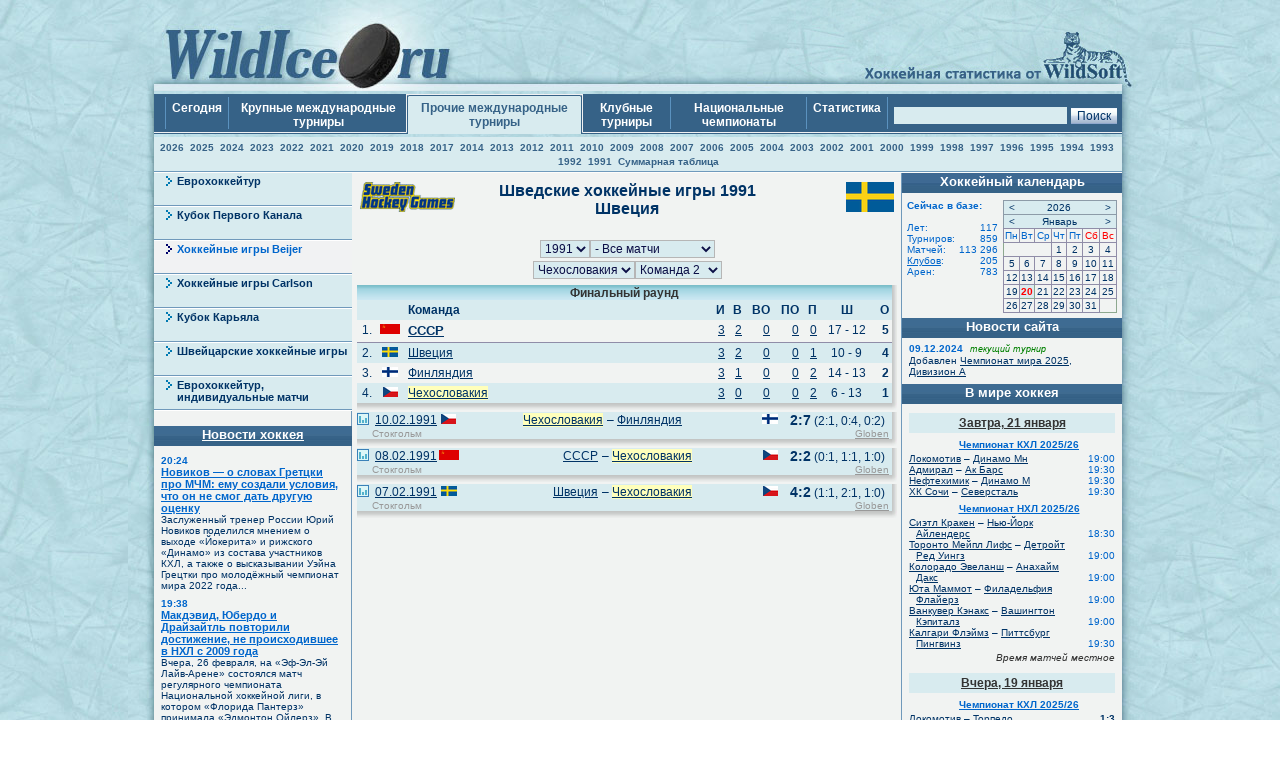

--- FILE ---
content_type: text/html; charset=UTF-8
request_url: https://wildice.ru/p/3002/ch/EUR_SHG_1991/stg/1/tour/pld/team1/TCH
body_size: 11376
content:
<!DOCTYPE html><html lang="ru"><head><title>Шведские хоккейные игры 1991, Финальный раунд, Чехословакия, Сыгранные матчи</title><meta name="keywords" content="Шведские хоккейные игры 1991, Финальный раунд, Чехословакия, Сыгранные матчи. Хоккей. Статистика. Чемпионат мира. Олимпийские игры. Еврохоккейтур. НХЛ. КХЛ. Результаты личых встреч." /><meta http-equiv="Content-Type" content="text/html; charset=utf8" /><link href="https://wildice.ru/css/style.css" rel="stylesheet" type="text/css" /><link rel="shortcut icon" href="https://wildice.ru/favicon.ico" /><link rel="canonical" href="https://wildice.ru/p/3002/ch/EUR_SHG_1991/stg/1/tour/pld/team1/TCH" /></head><body><center><div id="container_top"><div id="container3_3_top"><div id="container3_2_top"><div id="container3_1_top"><div id="col3_1_top"><img src="https://wildice.ru/images/tab1-left.png" alt="" /></div><div id="col3_2_top"><a href="https://wildice.ru"><img src="/images/wildice_logo.jpg" align="left" alt="" border="0" /></a><img src="/images/tab1-right.jpg" align="right" alt="" border="0" /></div><div id="col3_3_top"><img src="https://wildice.ru/images/tab1-end.png" alt="" /></div></div></div></div></div><div id="container_topmenu"><div id="container3_3_topmenu"><div id="container3_2_topmenu"><div id="container3_1_topmenu"><div id="col3_1_topmenu"><img src="https://wildice.ru/images/tab2-left_32.png" alt="" /></div><div id="col3_2_topmenu"><form style="margin-bottom:0;" onsubmit="return checkform(this)" action="/p/3002/search/all" method="post"><table cellpadding="0" cellspacing="0" class="menu-top-tab" width="100%"><tr><td class="menu-top-cel" width="10"></td><td class="menu-top-cel"><img src="https://wildice.ru/images/menu-top-line.gif" width="3" height="40" alt="" /></td><td class="menu-top-cel" align="center" style="padding: 0px 5px 0px 5px;"><a href="/">Сегодня &nbsp;</a></td><td class="menu-top-cel"><img src="https://wildice.ru/images/menu-top-line.gif" width="3" height="40" alt="" /></td><td class="menu-top-cel" align="center" style="padding: 0px 5px 0px 5px;"><a href="/p/4">Крупные&nbsp;международные турниры</a></td><td class="menu-top-cel" width="3"><img src="https://wildice.ru/images/topml-l.gif" width="3" height="40" alt="" /></td><td class="menu-top-cel-in" align="center" style="padding: 0px 5px 0px 5px;"><a href="/p/3">Прочие&nbsp;международные турниры</a></td><td class="menu-top-cel" width="3"><img src="https://wildice.ru/images/topml-r.gif" width="3" height="40" alt="" /></td><td class="menu-top-cel" align="center" style="padding: 0px 5px 0px 5px;"><a href="/p/5">Клубные турниры</a></td><td class="menu-top-cel"><img src="https://wildice.ru/images/menu-top-line.gif" width="3" height="40" alt="" /></td><td class="menu-top-cel" align="center" style="padding: 0px 5px 0px 5px;"><a href="/p/2">Национальные чемпионаты</a></td><td class="menu-top-cel"><img src="https://wildice.ru/images/menu-top-line.gif" width="3" height="40" alt="" /></td><td class="menu-top-cel" align="center" style="padding: 0px 5px 0px 5px;"><a href="/p/7">Статистика &nbsp;</a></td><td class="menu-top-cel"><img src="https://wildice.ru/images/menu-top-line.gif" width="3" height="40" alt="" /></td><td class="menu-top-cel" align="right" style="padding: 0px 5px 0px 5px;" nowrap="nowrap"><input class="poisk" name="find" type="text" size="20" />&nbsp;<input class="but" type="submit" value="Поиск" /></td></tr></table></form></div><div id="col3_3_topmenu"><img src="https://wildice.ru/images/tab2-right_32.png" alt="" /></div></div></div></div></div><div id="container_letters"><div id="container3_3_letters"><div id="container3_2_letters"><div id="container3_1_letters"><div id="col3_1_letters"><img src="https://wildice.ru/images/null.gif" height="1" alt="" /></div><div id="col3_2_letters"><table width="100%" class="alfavit" cellpadding="0" cellspacing="0"><tr><td class="tab-row-green" style="text-align:center; padding: 3px"><a class="year" href="/p/3002/ch/EUR_SHG_2026">2026</a>&nbsp; <a class="year" href="/p/3002/ch/EUR_SHG_2025">2025</a>&nbsp; <a class="year" href="/p/3002/ch/EUR_SHG_2024">2024</a>&nbsp; <a class="year" href="/p/3002/ch/EUR_SHG_2023">2023</a>&nbsp; <a class="year" href="/p/3002/ch/EUR_SHG_2022">2022</a>&nbsp; <a class="year" href="/p/3002/ch/EUR_SHG_2021">2021</a>&nbsp; <a class="year" href="/p/3002/ch/EUR_CHG_2020">2020</a>&nbsp; <a class="year" href="/p/3002/ch/EUR_CHG_2019">2019</a>&nbsp; <a class="year" href="/p/3002/ch/EUR_SHG_2018">2018</a>&nbsp; <a class="year" href="/p/3002/ch/EUR_SHG_2017">2017</a>&nbsp; <a class="year" href="/p/3002/ch/EUR_SHG_2014">2014</a>&nbsp; <a class="year" href="/p/3002/ch/EUR_SHG_2013">2013</a>&nbsp; <a class="year" href="/p/3002/ch/EUR_SHG_2012">2012</a>&nbsp; <a class="year" href="/p/3002/ch/EUR_SHG_2011">2011</a>&nbsp; <a class="year" href="/p/3002/ch/EUR_SHG_2010">2010</a>&nbsp; <a class="year" href="/p/3002/ch/EUR_SHG_2009">2009</a>&nbsp; <a class="year" href="/p/3002/ch/EUR_SHG_2008">2008</a>&nbsp; <a class="year" href="/p/3002/ch/EUR_SHG_2007">2007</a>&nbsp; <a class="year" href="/p/3002/ch/EUR_SHG_2006">2006</a>&nbsp; <a class="year" href="/p/3002/ch/EUR_SHG_2005">2005</a>&nbsp; <a class="year" href="/p/3002/ch/EUR_SHG_2004">2004</a>&nbsp; <a class="year" href="/p/3002/ch/EUR_SHG_2003">2003</a>&nbsp; <a class="year" href="/p/3002/ch/EUR_SHG_2002">2002</a>&nbsp; <a class="year" href="/p/3002/ch/EUR_SHG_2001">2001</a>&nbsp; <a class="year" href="/p/3002/ch/EUR_SHG_2000">2000</a>&nbsp; <a class="year" href="/p/3002/ch/EUR_SHG_1999">1999</a>&nbsp; <a class="year" href="/p/3002/ch/EUR_SHG_1998">1998</a>&nbsp; <a class="year" href="/p/3002/ch/EUR_SHG_1997">1997</a>&nbsp; <a class="year" href="/p/3002/ch/EUR_SHG_1996">1996</a>&nbsp; <a class="year" href="/p/3002/ch/EUR_SHG_1995">1995</a>&nbsp; <a class="year" href="/p/3002/ch/EUR_SHG_1994">1994</a>&nbsp; <a class="year" href="/p/3002/ch/EUR_SHG_1993">1993</a>&nbsp; <a class="year" href="/p/3002/ch/EUR_SHG_1992">1992</a>&nbsp; <a class="year" href="/p/3002/ch/EUR_SHG_1991">1991</a>&nbsp;  <a class="year" href="/p/3002/cht/3002/stat/summary">Суммарная таблица</a></td></tr><tr><td class="line-gor" height="2"></td></tr></table></div><div id="col3_3_letters"><img src="https://wildice.ru/images/null.gif" height="1" alt="" /></div></div></div></div></div><div id="container5"><div id="container5_5"><div id="container5_4"><div id="container5_3"><div id="container5_2"><div id="container5_1"><div id="col5_1"><img src="https://wildice.ru/images/tab2-left_32.png" alt="" /></div><div id="col5_2"><div id="menu_content_3000" class="smn-left-g"><a href="/p/3000">Еврохоккейтур</a></div><div id="menu_content_3001" class="smn-left-g"><a href="/p/3001">Кубок Первого Канала</a></div><div id="menu_content_3002" class="smn-left-w"><a href="/p/3002">Хоккейные игры Beijer</a></div><div id="menu_content_3003" class="smn-left-g"><a href="/p/3003">Хоккейные игры Carlson</a></div><div id="menu_content_3004" class="smn-left-g"><a href="/p/3004">Кубок Карьяла</a></div><div id="menu_content_3006" class="smn-left-g"><a href="/p/3006">Швейцарские хоккейные игры</a></div><div id="menu_content_3005" class="smn-left-g"><a href="/p/3005">Еврохоккейтур, индивидуальные матчи</a></div><br /><div id="news"><div class="tab-green"><a style="color:#ffffff" href="/news">Новости хоккея</a></div><div id="newslist"><div id="news_245302" class="paddingtop-7"><p class="marginleft-right-7-light"><b>20:24</b></p><p class="marginleft-right-7-light"><b><a style="color:#0066CC;font-size:11px" href="/p/1/news/245302">Новиков — о словах Гретцки про МЧМ: ему создали условия, что он не смог дать другую оценку</a></b></p><p class="marginleft-right-7-dark">Заслуженный тренер России Юрий Новиков поделился мнением о выходе «Йокерита» и рижского «Динамо» из состава участников КХЛ, а также о высказывании Уэйна Грецтки про молодёжный чемпионат мира 2022 года...</p></div><div id="news_245301" class="paddingtop-7"><p class="marginleft-right-7-light"><b>19:38</b></p><p class="marginleft-right-7-light"><b><a style="color:#0066CC;font-size:11px" href="/p/1/news/245301">Макдэвид, Юбердо и Драйзайтль повторили достижение, не происходившее в НХЛ с 2009 года</a></b></p><p class="marginleft-right-7-dark">Вчера, 26 февраля, на «Эф-Эл-Эй Лайв-Арене» состоялся матч регулярного чемпионата Национальной хоккейной лиги, в котором «Флорида Пантерз» принимала «Эдмонтон Ойлерз». В этом матче гости одержали побе...</p></div><div id="news_245300" class="paddingtop-7"><p class="marginleft-right-7-light"><b>18:38</b></p><p class="marginleft-right-7-light"><b><a style="color:#0066CC;font-size:11px" href="/p/1/news/245300">Чинахов не сыграет в матче с «Питтсбургом» по решению тренерского штаба</a></b></p><p class="marginleft-right-7-dark">Российский нападающий «Коламбус Блю Джекетс» Егор Чинахов пропустит предстоящий матч регулярного чемпионата Национальной хоккейной лиги с «Питтсбург Пингвинз» по решению тренерского штаба, сообщает в ...</p></div><div id="news_245299" class="paddingtop-7"><p class="marginleft-right-7-light"><b>18:08</b></p><p class="marginleft-right-7-light"><b><a style="color:#0066CC;font-size:11px" href="/p/1/news/245299">Каюмов: у меня есть мечта попробовать себя в НХЛ. Будем думать, как сложится</a></b></p><p class="marginleft-right-7-dark">Нападающий «Локомотива» и сборной России по хоккею Артур Каюмов подвёл итоги прошедших Олимпийских игр 2022 года в Пекине (Китай), а также рассказал о желании выступать в НХЛ.

«Когда сезо...</p></div><div id="news_245298" class="paddingtop-7"><p class="marginleft-right-7-light"><b>17:30</b></p><p class="marginleft-right-7-light"><b><a style="color:#0066CC;font-size:11px" href="/p/1/news/245298">«Для тренера это — фальшивое золото». Наставник «Детройта» — о 7:10 с «Торонто»</a></b></p><p class="marginleft-right-7-dark">Главный тренер «Детройт Ред Уингз» Джефф Блэшилл прокомментировал счёт встречи с «Торонто Мэйпл Лифс» (7:10) в рамках регулярного чемпионата Национальной хоккейной лиги.

«Это было интерес...</p></div><div id="news_245297" class="paddingtop-7"><p class="marginleft-right-7-light"><b>16:58</b></p><p class="marginleft-right-7-light"><b><a style="color:#0066CC;font-size:11px" href="/p/1/news/245297">Хоккеисты «Аризоны» провели встречу с руководством и профсоюзом игроков о будущем клуба</a></b></p><p class="marginleft-right-7-dark">Хоккеисты «Аризоны Койотс» провели встречу с руководством клуба и профсоюза хоккеистов Национальной хоккейной лиги (НХЛ) по поводу будущего клуба, сообщает Sportsnet.

Ранее клуб договорил...</p></div><div id="news_245296" class="paddingtop-7"><p class="marginleft-right-7-light"><b>16:30</b></p><p class="marginleft-right-7-light"><b><a style="color:#0066CC;font-size:11px" href="/p/1/news/245296">«Даже сидя дома, он торчит в гараже, пытаясь стать лучше». Капитан «Тампы» — о Кучерове</a></b></p><p class="marginleft-right-7-dark">Капитан «Тампа-Бэй Лайтнинг» Стивен Стэмкос поделился мнением о российском форварде клуба Никите Кучерове.

«Я играю бок о бок с Кучем уже много лет и вижу многое из того, чего не видят бо...</p></div><div id="news_245295" class="paddingtop-7"><p class="marginleft-right-7-light"><b>15:19</b></p><p class="marginleft-right-7-light"><b><a style="color:#0066CC;font-size:11px" href="/p/1/news/245295">Крикунов — о выходе «Динамо» Рига из КХЛ: кто не с нами, тот против нас</a></b></p><p class="marginleft-right-7-dark">Главный тренер рижского «Динамо» Владимир Крикунов прокомментировал решение руководство клуба покинуть состав участников КХЛ.

«Дня два назад я говорил, что после выхода «Йокерита» Рига то...</p></div><div id="news_245294" class="paddingtop-7"><p class="marginleft-right-7-light"><b>15:07</b></p><p class="marginleft-right-7-light"><b><a style="color:#0066CC;font-size:11px" href="/p/1/news/245294">В КХЛ отреагировали на решение рижского «Динамо» покинуть состав участников лиги</a></b></p><p class="marginleft-right-7-dark">Пресс-служба КХЛ прокомментировала решение рижского «Динамо» покинуть состав лиги.
«Рижское «Динамо» выступало в Континентальной хоккейной лиге с момента её основания в 2008 году. Это интересная...</p></div><div id="news_245293" class="paddingtop-7"><p class="marginleft-right-7-light"><b>15:01</b></p><p class="marginleft-right-7-light"><b><a style="color:#0066CC;font-size:11px" href="/p/1/news/245293">Савицкис: как запретить русским участвовать в соревнованиях? Это уже дискриминация</a></b></p><p class="marginleft-right-7-dark">Председатель совета директоров рижского «Динамо» Юрис Савицкис отреагировал на слова Уэйна Гретцки и Доминика Гашека, которые выступают против участия российских хоккеистов в различных турнирах.
...</p></div><div id="news_245292" class="paddingtop-7"><p class="marginleft-right-7-light"><b>14:53</b></p><p class="marginleft-right-7-light"><b><a style="color:#0066CC;font-size:11px" href="/p/1/news/245292">Стало известно, кого возглавит Марьямяки. 27 февраля он расторг контракт с «Йокеритом»</a></b></p><p class="marginleft-right-7-dark">Финский тренер Лаури Марьямяки, расторгнувший контракт с «Йокеритом» 27 февраля, станет главным тренером клуба «Кярпят», выступающего в Финляндии. Об этом сообщает официальный сайт команды.
Спец...</p></div><div id="news_245291" class="paddingtop-7"><p class="marginleft-right-7-light"><b>14:49</b></p><p class="marginleft-right-7-light"><b><a style="color:#0066CC;font-size:11px" href="/p/1/news/245291">Лаури Марьямяки расторг контракт с «Йокеритом»</a></b></p><p class="marginleft-right-7-dark">Главный тренер «Йокерита» Лаури Марьямяки расторг контракт с клубом, сообщает официальный сайт финской команды.
Ещё в ноябре специалист сообщил, что по окончании сезона покинет команду. Марьямяк...</p></div><div id="news_245290" class="paddingtop-7"><p class="marginleft-right-7-light"><b>14:43</b></p><p class="marginleft-right-7-light"><b><a style="color:#0066CC;font-size:11px" href="/p/1/news/245290">Председатель совета директоров рижского «Динамо» объяснил выход команды из КХЛ</a></b></p><p class="marginleft-right-7-dark">Председатель совета директоров рижского «Динамо» Юрис Савицкис объяснил, почему команда вышла из КХЛ. 

«Мы всё время надеялись, что будут переговоры и конфликт закончится быстро на компро...</p></div><div id="news_245289" class="paddingtop-7"><p class="marginleft-right-7-light"><b>14:11</b></p><p class="marginleft-right-7-light"><b><a style="color:#0066CC;font-size:11px" href="/p/1/news/245289">Плющев — о словах Гретцки: МЧМ без сборной России — нонсенс. ИИХФ не пойдёт на поводу</a></b></p><p class="marginleft-right-7-dark">Заслуженный тренер России Владимир Плющев отреагировал на слова лучшего снайпера и бомбардира в истории регулярных чемпионатов Национальной хоккейной лиги Уэйна Гретцки, который предложил лишить Росси...</p></div><div id="news_245288" class="paddingtop-7"><p class="marginleft-right-7-light"><b>14:01</b></p><p class="marginleft-right-7-light"><b><a style="color:#0066CC;font-size:11px" href="/p/1/news/245288">Плющев: выходя из КХЛ, «Динамо» Рига стреляет себе в ногу — наш хоккей ничего не потеряет</a></b></p><p class="marginleft-right-7-dark">Заслуженный тренер России Владимир Плющев отреагировал на решение рижского «Динамо» покинуть Континентальную хоккейную лигу.
«Выход рижского «Динамо» из КХЛ на Лигу никак не повлияет. Уровень хо...</p></div></div></div><p style="margin:7px;"></p></div><div id="col5_3"><div id="middle_col"><table width="100%" class="margin-0"><tr><td width="95" align="left" valign="top"><img src="https://wildice.ru/img/tournament/EUR_SHG_1991.png" border="0" alt="" /></td><td valign="top"><h1>Шведские хоккейные игры 1991<br />Швеция</h1><h2 style="margin:3px"></h2></td><td width="95" align="right" valign="top"><a href="/p/3002/team/SWE"><img src="https://wildice.ru/img/flag/middle/SWE.png" border="0" alt="" /></a></td></tr></table><p class="margin-5"></p><div style="text-align:center;padding:3px 3px 3px 3px;"><select onchange="window.location.href=value" class="toursel"><option value="/p/3002">Год</option><option value="/p/3002/ch/EUR_SHG_2026/stg/all/tour/all">2026</option><option value="/p/3002/ch/EUR_SHG_2025/stg/all/tour/all">2025</option><option value="/p/3002/ch/EUR_SHG_2024/stg/all/tour/all">2024</option><option value="/p/3002/ch/EUR_SHG_2023/stg/all/tour/all">2023</option><option value="/p/3002/ch/EUR_SHG_2022/stg/all/tour/all">2022</option><option value="/p/3002/ch/EUR_SHG_2021/stg/all/tour/all">2021</option><option value="/p/3002/ch/EUR_CHG_2020/stg/all/tour/all">2020</option><option value="/p/3002/ch/EUR_CHG_2019/stg/all/tour/all">2019</option><option value="/p/3002/ch/EUR_SHG_2018/stg/all/tour/all">2018</option><option value="/p/3002/ch/EUR_SHG_2017/stg/all/tour/all">2017</option><option value="/p/3002/ch/EUR_SHG_2014/stg/all/tour/all">2014</option><option value="/p/3002/ch/EUR_SHG_2013/stg/all/tour/all">2013</option><option value="/p/3002/ch/EUR_SHG_2012/stg/all/tour/all">2012</option><option value="/p/3002/ch/EUR_SHG_2011/stg/all/tour/all">2011</option><option value="/p/3002/ch/EUR_SHG_2010/stg/all/tour/all">2010</option><option value="/p/3002/ch/EUR_SHG_2009/stg/all/tour/all">2009</option><option value="/p/3002/ch/EUR_SHG_2008/stg/all/tour/all">2008</option><option value="/p/3002/ch/EUR_SHG_2007/stg/all/tour/all">2007</option><option value="/p/3002/ch/EUR_SHG_2006/stg/all/tour/all">2006</option><option value="/p/3002/ch/EUR_SHG_2005/stg/all/tour/all">2005</option><option value="/p/3002/ch/EUR_SHG_2004/stg/all/tour/all">2004</option><option value="/p/3002/ch/EUR_SHG_2003/stg/all/tour/all">2003</option><option value="/p/3002/ch/EUR_SHG_2002/stg/all/tour/all">2002</option><option value="/p/3002/ch/EUR_SHG_2001/stg/all/tour/all">2001</option><option value="/p/3002/ch/EUR_SHG_2000/stg/all/tour/all">2000</option><option value="/p/3002/ch/EUR_SHG_1999/stg/all/tour/all">1999</option><option value="/p/3002/ch/EUR_SHG_1998/stg/all/tour/all">1998</option><option value="/p/3002/ch/EUR_SHG_1997/stg/all/tour/all">1997</option><option value="/p/3002/ch/EUR_SHG_1996/stg/all/tour/all">1996</option><option value="/p/3002/ch/EUR_SHG_1995/stg/all/tour/all">1995</option><option value="/p/3002/ch/EUR_SHG_1994/stg/all/tour/all">1994</option><option value="/p/3002/ch/EUR_SHG_1993/stg/all/tour/all">1993</option><option value="/p/3002/ch/EUR_SHG_1992/stg/all/tour/all">1992</option><option value="/p/3002/ch/EUR_SHG_1991/stg/all/tour/all" selected >1991</option></select><select onchange="window.location.href=value" class="toursel"><option value="/p/3002/ch/EUR_SHG_1991/stg/all/tour/all">- Все матчи</option><option value="/p/3002/ch/EUR_SHG_1991/stg/1/group/FR/tour/all">Финальный раунд</option></select><p style="margin:3px"><select onchange="window.location.href=value" class="toursel"><option value="/p/3002/ch/EUR_SHG_1991/stg/all/tour/all">Команда 1</option><option value="/p/3002/ch/EUR_SHG_1991/stg/all/tour/all">- Все</option><option value="/p/3002/ch/EUR_SHG_1991/stg/1/tour/all/team1/URS">СССР</option><option value="/p/3002/ch/EUR_SHG_1991/stg/1/tour/all/team1/FIN">Финляндия</option><option value="/p/3002/ch/EUR_SHG_1991/stg/1/tour/all/team1/TCH" selected >Чехословакия</option><option value="/p/3002/ch/EUR_SHG_1991/stg/1/tour/all/team1/SWE">Швеция</option></select><select  onchange="window.location.href=value" class="toursel"><option value="/p/3002/ch/EUR_SHG_1991/stg/all/tour/all">Команда 2</option><option value="/p/3002/ch/EUR_SHG_1991/stg/all/tour/all">- Все</option><option value="/p/3002/ch/EUR_SHG_1991/stg/1/tour/all/team1/TCH/team2/URS">СССР</option><option value="/p/3002/ch/EUR_SHG_1991/stg/1/tour/all/team1/TCH/team2/FIN">Финляндия</option><option value="/p/3002/ch/EUR_SHG_1991/stg/1/tour/all/team1/TCH/team2/SWE">Швеция</option></select></div><a name="s1gFR"></a><div class="box"><div class="r"><div class="content-r"><div class="tour">Финальный раунд</div></div></div></div><div class="box" style="margin-bottom:2px"><div class="r"><div class="b"><div class="br"><div class="content-rb"><table align="center" width="100%" class="championship" cellpadding="3" cellspacing="0"><tr class="tab-row-green"><td></td><td></td><td align="left" width="300"><b>Команда</b></td><td align="right"><b>И</b></td><td align="right"><b>В</b></td><td align="right"><b>ВО</b></td><td align="right"><b>ПО</b></td><td align="right"><b>П</b></td><td align="center"><b>Ш</b></td><td align="right"><b>О</b></td></tr><tr><td align="right">1.</td><td align="center"><img src="https://wildice.ru/img/flag/URS.png" alt="" /> </td><td align="left"><span style="font-size:13px"><b><a  href="/p/3002/team/URS">СССР</a></b></span></td><td align="right"><a href="/p/3002/ch/EUR_SHG_1991/stg/1/tour/pld/team1/URS">3</a></td><td align="right"><a href="/p/3002/ch/EUR_SHG_1991/stg/1/tour/all/team1/URS/stat/won">2</a></td><td align="right"><a href="/p/3002/ch/EUR_SHG_1991/stg/1/tour/all/team1/URS/stat/won_ot">0</a></td><td align="right"><a href="/p/3002/ch/EUR_SHG_1991/stg/1/tour/all/team1/URS/stat/lost_ot">0</a></td><td align="right"><a href="/p/3002/ch/EUR_SHG_1991/stg/1/tour/all/team1/URS/stat/lost">0</a></td><td align="center" nowrap="nowrap">17 - 12</td><td align="right"><b>5</b></td></tr><tr><td height="0" colspan="11" class="tab-row-line"></td></tr><tr class="tab-row-green"><td align="right">2.</td><td align="center"><img src="https://wildice.ru/img/flag/SWE.png" alt="" /> </td><td align="left"><a  href="/p/3002/team/SWE">Швеция</a></td><td align="right"><a href="/p/3002/ch/EUR_SHG_1991/stg/1/tour/pld/team1/SWE">3</a></td><td align="right"><a href="/p/3002/ch/EUR_SHG_1991/stg/1/tour/all/team1/SWE/stat/won">2</a></td><td align="right"><a href="/p/3002/ch/EUR_SHG_1991/stg/1/tour/all/team1/SWE/stat/won_ot">0</a></td><td align="right"><a href="/p/3002/ch/EUR_SHG_1991/stg/1/tour/all/team1/SWE/stat/lost_ot">0</a></td><td align="right"><a href="/p/3002/ch/EUR_SHG_1991/stg/1/tour/all/team1/SWE/stat/lost">1</a></td><td align="center" nowrap="nowrap">10 - 9</td><td align="right"><b>4</b></td></tr><tr><td align="right">3.</td><td align="center"><img src="https://wildice.ru/img/flag/FIN.png" alt="" /> </td><td align="left"><a  href="/p/3002/team/FIN">Финляндия</a></td><td align="right"><a href="/p/3002/ch/EUR_SHG_1991/stg/1/tour/pld/team1/FIN">3</a></td><td align="right"><a href="/p/3002/ch/EUR_SHG_1991/stg/1/tour/all/team1/FIN/stat/won">1</a></td><td align="right"><a href="/p/3002/ch/EUR_SHG_1991/stg/1/tour/all/team1/FIN/stat/won_ot">0</a></td><td align="right"><a href="/p/3002/ch/EUR_SHG_1991/stg/1/tour/all/team1/FIN/stat/lost_ot">0</a></td><td align="right"><a href="/p/3002/ch/EUR_SHG_1991/stg/1/tour/all/team1/FIN/stat/lost">2</a></td><td align="center" nowrap="nowrap">14 - 13</td><td align="right"><b>2</b></td></tr><tr class="tab-row-green"><td align="right">4.</td><td align="center"><img src="https://wildice.ru/img/flag/TCH.png" alt="" /> </td><td align="left"><span class="marked"><a  href="/p/3002/team/TCH">Чехословакия</a></span></td><td align="right"><a href="/p/3002/ch/EUR_SHG_1991/stg/1/tour/pld/team1/TCH">3</a></td><td align="right"><a href="/p/3002/ch/EUR_SHG_1991/stg/1/tour/all/team1/TCH/stat/won">0</a></td><td align="right"><a href="/p/3002/ch/EUR_SHG_1991/stg/1/tour/all/team1/TCH/stat/won_ot">0</a></td><td align="right"><a href="/p/3002/ch/EUR_SHG_1991/stg/1/tour/all/team1/TCH/stat/lost_ot">0</a></td><td align="right"><a href="/p/3002/ch/EUR_SHG_1991/stg/1/tour/all/team1/TCH/stat/lost">2</a></td><td align="center" nowrap="nowrap">6 - 13</td><td align="right"><b>1</b></td></tr></table></div></div></div></div></div><div class="box" style="margin-bottom:2px"><div class="r"><div class="b"><div class="br"><div class="content-rb"><table align="center" width="100%" class="championship" cellpadding="0" cellspacing="0"><!--!--><!--!--><tr class="tab-row-green"><td align="center" valign="bottom" width="12"><a title="Статистика матчей" href="/p/3002/ch/all/team1/TCH/team2/FIN"><img src="https://wildice.ru/images/stat.png" border="0" alt="Статистика личных встреч" width="12"/></a></td><td align="left" valign="middle" nowrap="nowrap" width="60">&nbsp;&nbsp;<a href="/p/1/ddate/1991-02-10">10.02.1991</a></td><td align="center" valign="middle" width="25"><img src="https://wildice.ru/img/flag/TCH.png" alt="" /></td><td align="right" valign="middle" width="160"><span class="marked"><a href="/p/3002/team/TCH">Чехословакия</a></span> </td><td align="center" valign="middle" width="15">&#150;</td><td align="left" valign="middle" width="160"> <a href="/p/3002/team/FIN">Финляндия</a></td><td align="center" valign="middle" width="25"><img src="https://wildice.ru/img/flag/FIN.png" alt="" /></td><td align="center" valign="middle" width="110" nowrap="nowrap"><span id="score_75644"><span style="font-size:14px;"><b>2:7</b></span> (2:1, 0:4, 0:2)</span></td></tr><tr class="tab-row-green"><td valign="top" style="padding-bottom:5px"></td><td valign="top" colspan="7" style="color:#999999"><div class="margin-0" style="float:left">&nbsp;Стокгольм</div><div class="margin-0" style="margin-right:3px;text-align:right;float:right"><a style="color:#999999" href="/map_arena/57" onclick="window.open('/map_arena/57', '', 'height=640,width=800,scrollbars=no,location=no,menubar=no,status=0');return false;">Globen</a></div></td></tr></table></div></div></div></div></div><div class="box" style="margin-bottom:2px"><div class="r"><div class="b"><div class="br"><div class="content-rb"><table align="center" width="100%" class="championship" cellpadding="0" cellspacing="0"><!--!--><!--!--><tr class="tab-row-green"><td align="center" valign="bottom" width="12"><a title="Статистика матчей" href="/p/3002/ch/all/team1/URS/team2/TCH"><img src="https://wildice.ru/images/stat.png" border="0" alt="Статистика личных встреч" width="12"/></a></td><td align="left" valign="middle" nowrap="nowrap" width="60">&nbsp;&nbsp;<a href="/p/1/ddate/1991-02-08">08.02.1991</a></td><td align="center" valign="middle" width="25"><img src="https://wildice.ru/img/flag/URS.png" alt="" /></td><td align="right" valign="middle" width="160"><a href="/p/3002/team/URS">СССР</a> </td><td align="center" valign="middle" width="15">&#150;</td><td align="left" valign="middle" width="160"> <span class="marked"><a href="/p/3002/team/TCH">Чехословакия</a></span></td><td align="center" valign="middle" width="25"><img src="https://wildice.ru/img/flag/TCH.png" alt="" /></td><td align="center" valign="middle" width="110" nowrap="nowrap"><span id="score_75643"><span style="font-size:14px;"><b>2:2</b></span> (0:1, 1:1, 1:0)</span></td></tr><tr class="tab-row-green"><td valign="top" style="padding-bottom:5px"></td><td valign="top" colspan="7" style="color:#999999"><div class="margin-0" style="float:left">&nbsp;Стокгольм</div><div class="margin-0" style="margin-right:3px;text-align:right;float:right"><a style="color:#999999" href="/map_arena/57" onclick="window.open('/map_arena/57', '', 'height=640,width=800,scrollbars=no,location=no,menubar=no,status=0');return false;">Globen</a></div></td></tr></table></div></div></div></div></div><div class="box" style="margin-bottom:2px"><div class="r"><div class="b"><div class="br"><div class="content-rb"><table align="center" width="100%" class="championship" cellpadding="0" cellspacing="0"><!--!--><!--!--><tr class="tab-row-green"><td align="center" valign="bottom" width="12"><a title="Статистика матчей" href="/p/3002/ch/all/team1/SWE/team2/TCH"><img src="https://wildice.ru/images/stat.png" border="0" alt="Статистика личных встреч" width="12"/></a></td><td align="left" valign="middle" nowrap="nowrap" width="60">&nbsp;&nbsp;<a href="/p/1/ddate/1991-02-07">07.02.1991</a></td><td align="center" valign="middle" width="25"><img src="https://wildice.ru/img/flag/SWE.png" alt="" /></td><td align="right" valign="middle" width="160"><a href="/p/3002/team/SWE">Швеция</a> </td><td align="center" valign="middle" width="15">&#150;</td><td align="left" valign="middle" width="160"> <span class="marked"><a href="/p/3002/team/TCH">Чехословакия</a></span></td><td align="center" valign="middle" width="25"><img src="https://wildice.ru/img/flag/TCH.png" alt="" /></td><td align="center" valign="middle" width="110" nowrap="nowrap"><span id="score_75641"><span style="font-size:14px;"><b>4:2</b></span> (1:1, 2:1, 1:0)</span></td></tr><tr class="tab-row-green"><td valign="top" style="padding-bottom:5px"></td><td valign="top" colspan="7" style="color:#999999"><div class="margin-0" style="float:left">&nbsp;Стокгольм</div><div class="margin-0" style="margin-right:3px;text-align:right;float:right"><a style="color:#999999" href="/map_arena/57" onclick="window.open('/map_arena/57', '', 'height=640,width=800,scrollbars=no,location=no,menubar=no,status=0');return false;">Globen</a></div></td></tr></table></div></div></div></div></div></div></div><div id="col5_4"><div class="tab-blue">Хоккейный календарь</div><table cellpadding="0" cellspacing="0" width="100%"><tr><td align="left" valign="top"><div align="left" style="margin:5px 5px 5px 5px; font-size:10px; color:#0066CC; text-decoration:none; "><b>Сейчас в базе:</b><br /><br /><table align="left" width="100%" cellspacing="0" cellpadding="0" style="margin:0px; font-size:10px; color:#0066CC; text-decoration:none; "><tr><td>Лет:</td><td align="right">117</td></tr><tr><td>Турниров:</td><td align="right" nowrap="nowrap">859</td></tr><tr><td>Матчей:</td><td align="right" nowrap="nowrap">113 296</td></tr><tr><td><a style="color:#0066CC" href="/p/500">Клубов</a>:</td><td align="right" nowrap="nowrap">205</td></tr><tr><td>Арен:</td><td align="right" nowrap="nowrap">783</td></tr></table></div></td><td align="left" valign="top"><div id="calend" style="margin:5px 5px 5px 0px;"><table width="100%" cellspacing="0" cellpadding="1" style="border-collapse: collapse; border: 1px solid #8da88f;"><tr class="calend-header"><td align="center"><span id="calend_year_prev" onclick="return DrawCalend(1737363600, 'wildice.ru', 3002, 'ru')">&lt;</span></td><td colspan="5" align="center">2026</td><td align="center"><span id="calend_year_next" onclick="return DrawCalend(1800435600, 'wildice.ru', 3002, 'ru')">&gt;</span></td></tr><tr class="calend-header"><td align="center"><span id="calend_month_prev" onclick="return DrawCalend(1766221200, 'wildice.ru', 3002, 'ru')">&lt;</span></td><td colspan="5" align="center"><a style="text-decoration:none" href="/p/1/mdate/2026-01">Январь</a></td><td align="center"><span id="calend_month_next" onclick="return DrawCalend(1771578000, 'wildice.ru', 3002, 'ru')">&gt;</span></td></tr><tr class="marginleft-right-7-light" style="border-collapse: collapse; border: 1px solid #8da88f; text-align:center"><td class="table-single-border">Пн</td><td class="table-single-border">Вт</td><td class="table-single-border">Ср</td><td class="table-single-border">Чт</td><td class="table-single-border">Пт</td><td class="table-single-border"><font color="red">Сб</font></td><td class="table-single-border"><font color="red">Вс</font></td></tr><tr class="margin-3"><td>&nbsp;</td><td>&nbsp;</td><td>&nbsp;</td><td align="center" class="table-single-border"><a style="text-decoration:none" href="/p/1/ddate/2026-01-01">1</a></td><td align="center" class="table-single-border"><a style="text-decoration:none" href="/p/1/ddate/2026-01-02">2</a></td><td align="center" class="table-single-border"><a style="text-decoration:none" href="/p/1/ddate/2026-01-03">3</a></td><td align="center" class="table-single-border"><a style="text-decoration:none" href="/p/1/ddate/2026-01-04">4</a></td></tr><tr class="margin-3"><td align="center" class="table-single-border"><a style="text-decoration:none" href="/p/1/ddate/2026-01-05">5</a></td><td align="center" class="table-single-border"><a style="text-decoration:none" href="/p/1/ddate/2026-01-06">6</a></td><td align="center" class="table-single-border"><a style="text-decoration:none" href="/p/1/ddate/2026-01-07">7</a></td><td align="center" class="table-single-border"><a style="text-decoration:none" href="/p/1/ddate/2026-01-08">8</a></td><td align="center" class="table-single-border"><a style="text-decoration:none" href="/p/1/ddate/2026-01-09">9</a></td><td align="center" class="table-single-border"><a style="text-decoration:none" href="/p/1/ddate/2026-01-10">10</a></td><td align="center" class="table-single-border"><a style="text-decoration:none" href="/p/1/ddate/2026-01-11">11</a></td></tr><tr class="margin-3"><td align="center" class="table-single-border"><a style="text-decoration:none" href="/p/1/ddate/2026-01-12">12</a></td><td align="center" class="table-single-border"><a style="text-decoration:none" href="/p/1/ddate/2026-01-13">13</a></td><td align="center" class="table-single-border"><a style="text-decoration:none" href="/p/1/ddate/2026-01-14">14</a></td><td align="center" class="table-single-border"><a style="text-decoration:none" href="/p/1/ddate/2026-01-15">15</a></td><td align="center" class="table-single-border"><a style="text-decoration:none" href="/p/1/ddate/2026-01-16">16</a></td><td align="center" class="table-single-border"><a style="text-decoration:none" href="/p/1/ddate/2026-01-17">17</a></td><td align="center" class="table-single-border"><a style="text-decoration:none" href="/p/1/ddate/2026-01-18">18</a></td></tr><tr class="margin-3"><td align="center" class="table-single-border"><a style="text-decoration:none" href="/p/1/ddate/2026-01-19">19</a></td><td align="center" class="table-single-border-dark-bg"><a style="text-decoration:none" href="/p/1/ddate/2026-01-20"><b><font color="red">20</font></b></a></td><td align="center" class="table-single-border"><a style="text-decoration:none" href="/p/1/ddate/2026-01-21">21</a></td><td align="center" class="table-single-border"><a style="text-decoration:none" href="/p/1/ddate/2026-01-22">22</a></td><td align="center" class="table-single-border"><a style="text-decoration:none" href="/p/1/ddate/2026-01-23">23</a></td><td align="center" class="table-single-border"><a style="text-decoration:none" href="/p/1/ddate/2026-01-24">24</a></td><td align="center" class="table-single-border"><a style="text-decoration:none" href="/p/1/ddate/2026-01-25">25</a></td></tr><tr class="margin-3"><td align="center" class="table-single-border"><a style="text-decoration:none" href="/p/1/ddate/2026-01-26">26</a></td><td align="center" class="table-single-border"><a style="text-decoration:none" href="/p/1/ddate/2026-01-27">27</a></td><td align="center" class="table-single-border"><a style="text-decoration:none" href="/p/1/ddate/2026-01-28">28</a></td><td align="center" class="table-single-border"><a style="text-decoration:none" href="/p/1/ddate/2026-01-29">29</a></td><td align="center" class="table-single-border"><a style="text-decoration:none" href="/p/1/ddate/2026-01-30">30</a></td><td align="center" class="table-single-border"><a style="text-decoration:none" href="/p/1/ddate/2026-01-31">31</a></td><td>&nbsp;</td></tr></table></div></td></tr></table><div class="tab-green">Новости сайта</div><table cellspacing="0" cellpadding="0"><tr><td><div style="display:inline;" class="marginleft-right-7-light"><b>09.12.2024</b></div><div align="right" style="display:inline;margin:0;padding:0;text-align:right"><span style="color:green;font-size:7pt;font-style:italic">текущий турнир</span></div><p class="marginleft-right-7-dark">Добавлен  <a href="/p/40">Чемпионат мира 2025, </br>Дивизион A</a></p><p style="margin:7px;"></p></td></tr></table><div class="tab-green">В мире хоккея</div><table width="100%" cellspacing="0" cellpadding="0" style="font-size:10px"><tr><td colspan="2"><p class="tab-row-green" style="padding:3px;margin:7px;margin-bottom:0; font-size:12px; color:#333333; text-decoration:none;text-align:center"><b><a href="/p/1/ddate/2026-01-21" style="font-size:12px; color:#333333">Завтра, 21 января</a></b></p></td></tr><tr><td align="center" colspan="2"><div style="width:25px;float:left;margin:7px 0px 0px 7px;"></div><div style="float:left;width:170px;text-align:center;margin:6px 0px 3px 0px;padding:0px"><b><a style="color:#0066CC;" href="/p/51/ch/EAS_KHL_2025_2026">Чемпионат КХЛ 2025/26</a></b></div></td></tr><tr><td valign="top"><p style="text-indent:-7px;margin:0px 0px 0px 14px"><a href="/p/3002/club/RUS_Lokomotiv_Yaroslavl">Локомотив</a> &#150; <a href="/p/3002/club/BLR_Dinamo_Minsk">Динамо Мн</a></p></td><td align="right" valign="bottom"><p class="marginleft-right-7-dark"><span style="color:#0066CC">19:00</span></p></td></tr><tr><td valign="top"><p style="text-indent:-7px;margin:0px 0px 0px 14px"><a href="/p/3002/club/RUS_HC_Admiral_Vladivostok">Адмирал</a> &#150; <a href="/p/3002/club/RUS_Ak_Bars_Kazan">Ак Барс</a></p></td><td align="right" valign="bottom"><p class="marginleft-right-7-dark"><span style="color:#0066CC">19:30</span></p></td></tr><tr><td valign="top"><p style="text-indent:-7px;margin:0px 0px 0px 14px"><a href="/p/3002/club/RUS_Neftehimik_Nizhnekamsk">Нефтехимик</a> &#150; <a href="/p/3002/club/RUS_Dinamo_Moskva">Динамо М</a></p></td><td align="right" valign="bottom"><p class="marginleft-right-7-dark"><span style="color:#0066CC">19:30</span></p></td></tr><tr><td valign="top"><p style="text-indent:-7px;margin:0px 0px 0px 14px"><a href="/p/3002/club/RUS_HK_Sochi">ХК Сочи</a> &#150; <a href="/p/3002/club/RUS_Severstal_Cherepovets">Северсталь</a></p></td><td align="right" valign="bottom"><p class="marginleft-right-7-dark"><span style="color:#0066CC">19:30</span></p></td></tr><tr><td align="center" colspan="2"><div style="width:25px;float:left;margin:7px 0px 0px 7px;"></div><div style="float:left;width:170px;text-align:center;margin:6px 0px 3px 0px;padding:0px"><b><a style="color:#0066CC;" href="/p/50/ch/AMN_NHL_2025_2026">Чемпионат НХЛ 2025/26</a></b></div></td></tr><tr><td valign="top"><p style="text-indent:-7px;margin:0px 0px 0px 14px"><a href="/p/3002/club/USA_Seattle_Kraken">Сиэтл Кракен</a> &#150; <a href="/p/3002/club/USA_New_York_Islanders">Нью-Йорк Айлендерс</a></p></td><td align="right" valign="bottom"><p class="marginleft-right-7-dark"><span style="color:#0066CC">18:30</span></p></td></tr><tr><td valign="top"><p style="text-indent:-7px;margin:0px 0px 0px 14px"><a href="/p/3002/club/CAN_Toronto_Maple_Leafs">Торонто Мейпл Лифс</a> &#150; <a href="/p/3002/club/USA_Detroit_Red_Wings">Детройт Ред Уингз</a></p></td><td align="right" valign="bottom"><p class="marginleft-right-7-dark"><span style="color:#0066CC">19:00</span></p></td></tr><tr><td valign="top"><p style="text-indent:-7px;margin:0px 0px 0px 14px"><a href="/p/3002/club/USA_Colorado_Avalanche">Колорадо Эвеланш</a> &#150; <a href="/p/3002/club/USA_Anaheim_Ducks">Анахайм Дакс</a></p></td><td align="right" valign="bottom"><p class="marginleft-right-7-dark"><span style="color:#0066CC">19:00</span></p></td></tr><tr><td valign="top"><p style="text-indent:-7px;margin:0px 0px 0px 14px"><a href="/p/3002/club/USA_Utah_HC">Юта Маммот</a> &#150; <a href="/p/3002/club/USA_Philadelphia_Flyers">Филадельфия Флайерз</a></p></td><td align="right" valign="bottom"><p class="marginleft-right-7-dark"><span style="color:#0066CC">19:00</span></p></td></tr><tr><td valign="top"><p style="text-indent:-7px;margin:0px 0px 0px 14px"><a href="/p/3002/club/CAN_Vancouver_Canucks">Ванкувер Кэнакс</a> &#150; <a href="/p/3002/club/USA_Washington_Capitals">Вашингтон Кэпиталз</a></p></td><td align="right" valign="bottom"><p class="marginleft-right-7-dark"><span style="color:#0066CC">19:00</span></p></td></tr><tr><td valign="top"><p style="text-indent:-7px;margin:0px 0px 0px 14px"><a href="/p/3002/club/CAN_Calgary_Flames">Калгари Флэймз</a> &#150; <a href="/p/3002/club/USA_Pittsburgh_Penguins">Питтсбург Пингвинз</a></p></td><td align="right" valign="bottom"><p class="marginleft-right-7-dark"><span style="color:#0066CC">19:30</span></p></td></tr><tr><td colspan="2"><p class="note" style="margin:3px 7px 3px 3px;font-size:10px;text-align:right">Время матчей местное</p></td></tr><tr><td colspan="2"><p class="tab-row-green" style="padding:3px;margin:7px;margin-bottom:0; font-size:10px; color:#333333; text-decoration:none;text-align:center"><b><a href="/p/1/ddate/2026-01-19" style="font-size:12px; color:#333333">Вчера, 19 января</a></b></p></td></tr><tr><td align="center" colspan="2"><div style="width:25px;float:left;margin:7px 0px 0px 7px;"></div><div style="float:left;width:170px;text-align:center;margin:6px 0px 3px 0px;padding:0px"><b><a style="color:#0066CC;" href="/p/51/ch/EAS_KHL_2025_2026">Чемпионат КХЛ 2025/26</a></b></div></td></tr><tr><td valign="top"><p style="text-indent:-7px;margin:0px 0px 0px 14px"><a href="/p/3002/club/RUS_Lokomotiv_Yaroslavl">Локомотив</a> &#150; <a href="/p/3002/club/RUS_Torpedo_Nizhny_Novgorod">Торпедо</a></p></td><td align="right" valign="bottom"><p class="marginleft-right-7-dark"><b>1:3</b></p></td></tr><tr><td valign="top"><p style="text-indent:-7px;margin:0px 0px 0px 14px"><a href="/p/3002/club/RUS_Amur_Khabarovsk">Амур</a> &#150; <a href="/p/3002/club/RUS_Metallurg_Magnitogorsk">Металлург</a></p></td><td align="right" valign="bottom"><p class="marginleft-right-7-dark"><b>3:4</b></p></td></tr><tr><td valign="top"><p style="text-indent:-7px;margin:0px 0px 0px 14px"><a href="/p/3002/club/RUS_HC_Admiral_Vladivostok">Адмирал</a> &#150; <a href="/p/3002/club/RUS_Ak_Bars_Kazan">Ак Барс</a></p></td><td align="right" valign="bottom"><p class="marginleft-right-7-dark"><b>2:5</b></p></td></tr><tr><td valign="top"><p style="text-indent:-7px;margin:0px 0px 0px 14px"><a href="/p/3002/club/RUS_Dinamo_Moskva">Динамо М</a> &#150; <a href="/p/3002/club/RUS_Severstal_Cherepovets">Северсталь</a></p></td><td align="right" valign="bottom"><p class="marginleft-right-7-dark"><b>5:4</b>&nbsp;<span onmouseover="this.style.cursor = 'help'" title="После серии буллитов">Б</span>3:2</p></td></tr><tr><td valign="top"><p style="text-indent:-7px;margin:0px 0px 0px 14px"><a href="/p/3002/club/RUS_SKA_Sankt_Peterburg">СКА</a> &#150; <a href="/p/3002/club/BLR_Dinamo_Minsk">Динамо Мн</a></p></td><td align="right" valign="bottom"><p class="marginleft-right-7-dark"><b>3:4</b></p></td></tr><tr><td align="center" colspan="2"><div style="width:25px;float:left;margin:7px 0px 0px 7px;"></div><div style="float:left;width:170px;text-align:center;margin:6px 0px 3px 0px;padding:0px"><b><a style="color:#0066CC;" href="/p/50/ch/AMN_NHL_2025_2026">Чемпионат НХЛ 2025/26</a></b></div></td></tr><tr><td valign="top"><p style="text-indent:-7px;margin:0px 0px 0px 14px"><a href="/p/3002/club/USA_Carolina_Hurricanes">Каролина Харрикейнз</a> &#150; <a href="/p/3002/club/USA_Buffalo_Sabres">Баффало Сейбрз</a></p></td><td align="right" valign="bottom"><p class="marginleft-right-7-dark"><b>2:1</b></p></td></tr><tr><td valign="top"><p style="text-indent:-7px;margin:0px 0px 0px 14px"><a href="/p/3002/club/USA_Colorado_Avalanche">Колорадо Эвеланш</a> &#150; <a href="/p/3002/club/USA_Washington_Capitals">Вашингтон Кэпиталз</a></p></td><td align="right" valign="bottom"><p class="marginleft-right-7-dark"><b>5:2</b></p></td></tr><tr><td valign="top"><p style="text-indent:-7px;margin:0px 0px 0px 14px"><a href="/p/3002/club/USA_Seattle_Kraken">Сиэтл Кракен</a> &#150; <a href="/p/3002/club/USA_Pittsburgh_Penguins">Питтсбург Пингвинз</a></p></td><td align="right" valign="bottom"><p class="marginleft-right-7-dark"><b>3:6</b></p></td></tr><tr><td valign="top"><p style="text-indent:-7px;margin:0px 0px 0px 14px"><a href="/p/3002/club/USA_Vegas_Golden_Knights_Paradise">Вегас Голден Найтс</a> &#150; <a href="/p/3002/club/USA_Philadelphia_Flyers">Филадельфия Флайерз</a></p></td><td align="right" valign="bottom"><p class="marginleft-right-7-dark"><b>1:2</b></p></td></tr><tr><td valign="top"><p style="text-indent:-7px;margin:0px 0px 0px 14px"><a href="/p/3002/club/USA_Florida_Panthers">Флорида Пантерз</a> &#150; <a href="/p/3002/club/USA_San_Jose_Sharks">Сан-Хосе Шаркс</a></p></td><td align="right" valign="bottom"><p class="marginleft-right-7-dark"><b>1:4</b></p></td></tr><tr><td valign="top"><p style="text-indent:-7px;margin:0px 0px 0px 14px"><a href="/p/3002/club/CAN_Calgary_Flames">Калгари Флэймз</a> &#150; <a href="/p/3002/club/USA_New_Jersey_Devils">Нью-Джерси Девилз</a></p></td><td align="right" valign="bottom"><p class="marginleft-right-7-dark"><b>1:2</b>&nbsp;<span onmouseover="this.style.cursor = 'help'" title="В овертайм">ОТ</span></p></td></tr><tr><td valign="top"><p style="text-indent:-7px;margin:0px 0px 0px 14px"><a href="/p/3002/club/CAN_Vancouver_Canucks">Ванкувер Кэнакс</a> &#150; <a href="/p/3002/club/USA_New_York_Islanders">Нью-Йорк Айлендерс</a></p></td><td align="right" valign="bottom"><p class="marginleft-right-7-dark"><b>3:4</b></p></td></tr><tr><td valign="top"><p style="text-indent:-7px;margin:0px 0px 0px 14px"><a href="/p/3002/club/USA_Anaheim_Ducks">Анахайм Дакс</a> &#150; <a href="/p/3002/club/USA_New_York_Rangers">Нью-Йорк Рейнджерс</a></p></td><td align="right" valign="bottom"><p class="marginleft-right-7-dark"><b>5:3</b></p></td></tr><tr><td valign="top"><p style="text-indent:-7px;margin:0px 0px 0px 14px"><a href="/p/3002/club/CAN_Toronto_Maple_Leafs">Торонто Мейпл Лифс</a> &#150; <a href="/p/3002/club/USA_Minnesota_Wild">Миннесота Уайлд</a></p></td><td align="right" valign="bottom"><p class="marginleft-right-7-dark"><b>3:6</b></p></td></tr><tr><td valign="top"><p style="text-indent:-7px;margin:0px 0px 0px 14px"><a href="/p/3002/club/USA_Chicago_Blackhawks">Чикаго Блэкхокс</a> &#150; <a href="/p/3002/club/CAN_Winnipeg_Jets_2011">Виннипег Джетс</a></p></td><td align="right" valign="bottom"><p class="marginleft-right-7-dark"><b>2:0</b></p></td></tr><tr><td colspan="2"><p class="note" style="margin:3px 7px 3px 3px;font-size:10px;text-align:right"></p></td></tr></table><div class="tab-green">Международные турниры</div><div class="tab-blue">Наши проекты</div><div class="margin-7"><a href="https://wildstat.ru" target="_blank"><img src="https://wildice.ru/images/wildstat_banner_206.jpg" border="0" alt="Футбольная статистика" /></a></div><div class="margin-7"><a href="https://wildsoft.ru" target="_blank"><img src="https://wildice.ru/images/wildsoft_banner_206.jpg" border="0" alt="Энциклопедия Формулы 1" /></a></div></div><div id="col5_5"><img src="https://wildice.ru/images/tab2-right_32.png" alt="" /></div></div></div></div></div></div></div><div id="container_status"><div id="container3_3_status"><div id="container3_2_status"><div id="container3_1_status"><div id="col3_1_status"><img src="https://wildice.ru/images/tab2-left.png" height="31" alt="" /></div><div id="col3_2_status"><table cellpadding="0" cellspacing="0" width="100%"><tr><td width="350" align="left" valign="middle" class="copy">&copy; WildSoft 2010-2026</td><td align="center" valign="middle" class="copy"><!--LiveInternet counter--><a href="https://www.liveinternet.ru/click"
      target="_blank"><img id="licnt3A8D" width="88" height="31" style="border:0" 
      title="LiveInternet: показано число просмотров за 24 часа, посетителей за 24 часа и за сегодня"
      src="[data-uri]"
      alt=""/></a><script>(function(d,s){d.getElementById("licnt3A8D").src=
      "https://counter.yadro.ru/hit?t18.12;r"+escape(d.referrer)+
      ((typeof(s)=="undefined")?"":";s"+s.width+"*"+s.height+"*"+
      (s.colorDepth?s.colorDepth:s.pixelDepth))+";u"+escape(d.URL)+
      ";h"+escape(d.title.substring(0,150))+";"+Math.random()})
      (document,screen)</script><!--/LiveInternet-->
      </td><td width="400" align="right" valign="middle" class="copy">Вопросы и предложения присылайте по адресу <a href="mailto:info@wildstat.ru">info@wildstat.ru</a></td></tr></table></div><div id="col3_3_status"><img src="https://wildice.ru/images/tab2-right.png" height="31" alt="" /></div></div></div></div></div><div id="container_bottom"><div id="container3_3_bottom"><div id="container3_2_bottom"><div id="container3_1_bottom"><div id="col3_1_bottom"><img src="https://wildice.ru/images/tab3-left.png" alt="" /></div><div id="col3_2_bottom">&nbsp;</div><div id="col3_3_bottom"><img src="https://wildice.ru/images/tab3-right.png" alt="" /></div></div></div></div></div></center><script type="text/javascript">var test='test';var site=2;var lang='ru';var switch_time=false;var sitename='wildice.ru';var srt='';</script><script src="https://wildstat.ru/lib/JsHttpRequest/JsHttpRequest.js" language="JavaScript" type="text/javascript"></script><script src="https://wildice.ru/functions.js" language="JavaScript" type="text/javascript"></script><script src="https://wildstat.ru/jquery.js" language="JavaScript" type="text/javascript"></script><script src="https://wildstat.ru/jquery_chrono.js" language="JavaScript" type="text/javascript"></script><script src="https://wildstat.ru/jq_main.js" language="JavaScript" type="text/javascript"></script></body></html>